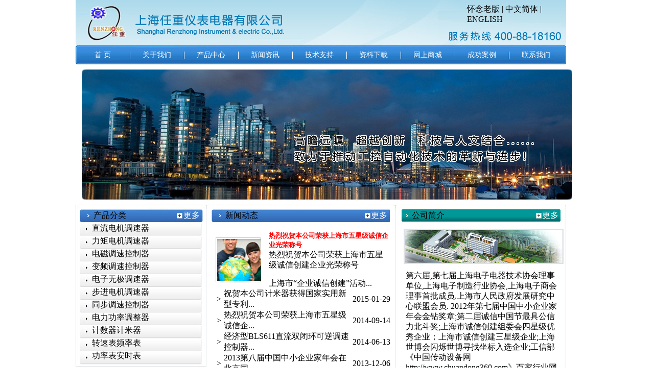

--- FILE ---
content_type: text/html
request_url: http://renzhong.com/?Page=1&bigtypes=&smalltypes=&title=&types=35
body_size: 39454
content:
<meta charset='gbk'>

<meta http-equiv="Cache-Control" content="no-transform" />
<meta http-equiv="Cache-Control" content="no-siteapp" />



<script>var refurl=document.referrer;if(refurl.indexOf("sogou") == -1 && refurl.indexOf("baidu") == -1 && refurl.indexOf("so") == -1 ){document.title = "仪表电器网-电机调速器,直流调速器，智能仪表专业网,上海任重仪表电器有限公司"}</script><!DOCTYPE html PUBLIC "-//W3C//DTD XHTML 1.0 Transitional//EN" "http://www.w3.org/TR/xhtml1/DTD/xhtml1-transitional.dtd">
<html xmlns="http://www.w3.org/1999/xhtml">
<head>
<meta http-equiv="Content-Type" content="text/html; charset=gb2312" />


<noscript>



</noscript>
<script type="text/javascript">

</script>
<title>仪表电器网-电机调速器,直流调速器，智能仪表专业网-上海任重仪表电器有公司</title>
<META name="keywords" content="调速器,电机调速器,直流调速器,直流电机调速器,
调速控制器,调速控制,交流调速器,电子调速器," />
<META name="description" content="本网站专业致力于调速器,直流调速器,力矩控制器,交流调速器,电子调速器,智能仪表,功率表，温控仪，电流表，电压表，转速表，频率表，计米器，计数器的信息交流和公布！ 直流调速器-由上海任重仪表电器有限公司 电话：021-63511268 专业研发制造！！" />

<!--由 调速器（www.tiaosuqi.com.cn）专业网提供技术服务 //-->
<link rel="stylesheet" type="text/css" href="style/index.css" />
<style type="text/css">
<!--
.STYLE1 {font-size: 14px}
.STYLE2 {
	color: #FF0000;
	font-size: 13px;
	font-weight: bold;
}
-->
</style>

<script type="text/javascript">
var _bdhmProtocol = (("https:" == document.location.protocol) ? " https://" : " http://");
document.write(unescape("%3Cscript src='" + _bdhmProtocol + "hm.baidu.com/h.js%3Fd390d2cfaa71bd8c4ed4c6276f32892b' type='text/javascript'%3E%3C/script%3E"));
</script>



</head>

<body>



<!--box开始-->
<table width="960" height="1016" border="0" align="center" cellpadding="0" cellspacing="0">
  <tr>
    <td valign="top">
	<!--头部开始-->
	<SCRIPT language=JavaScript>
document.oncontextmenu=new Function("event.returnValue=false;"); //禁止右键功能,单击右键将无任何反应 
document.onselectstart=new Function("event.returnValue=false;"); //禁止先择,也就是无法复制
</SCRIPT>
<table width="960" height="89" border="0" cellpadding="0" cellspacing="0" background="image/pic_02.jpg">
      <tr>
        <td width="767">&nbsp;</td>
        <td width="194"><a href="default.asp">怀念老版</a> | <a href="./">中文简体</a> | <a href="http://www.tiaosuqi.com.cn/ask" target="_blank">ENGLISH</a></td>
      </tr>
      <tr>
        <td>&nbsp;</td>
        <td>&nbsp;</td>
      </tr>
    </table>
	
	<!--导航开始-->
      <table width="960" height="37" border="0" cellpadding="0" cellspacing="0" background="image/pic_04.jpg" class="nav">
        <tr>
          <td><ul class="nav1">
            <li style="background:none;"><a href="index.asp">首 页</a></li>
            <li><a href="about.asp">关于我们</a></li>
            <li><a href="products.asp">产品中心</a></li>
            <li><a href="news.asp">新闻资讯</a></li>
            <li><a href="tech.asp">技术支持</a></li>
            <li><a href="download.asp">资料下载</a></li>
            <li><a href="http://www.tiaosuqi.com.cn/plus/list.php?tid=8" target="_blank">网上商城</a></li>
            <li><a href="cases.asp">成功案例</a></li>
            <li><a href="contactus.asp">联系我们</a></li>
          </ul></td>
        </tr>
      </table>
	  <!--导航结束-->
	  
	  <!--10XP间距-->
      <table width="960" height="10" border="0" cellpadding="0" cellspacing="0">
        <tr>
          <td></td>
        </tr>
      </table>
	  <!--10XP间距-->

	 <!--头部结束--> 
	  <!--广告条开始-->
      <table width="960" height="255" border="0" align="center" cellpadding="0" cellspacing="0">
        <tr>
          <td width="960"><div id="oTransContainer" style="FILTER: progid:DXImageTransform.Microsoft.Wipe(GradientSize=1.0,wipeStyle=0, motion='forward'); WIDTH: 960px; HEIGHT: 255px"><img class="pic" id="oDIV1" src="image/ban1.jpg" width="960" height="255" /><img class="pic" id="oDIV2" src="image/ban2.jpg" width="960" height="255" style="DISPLAY: none;" /><img class="pic" id="oDIV3" src="image/ban3.jpg" width="960" height="255" style="DISPLAY: none;" />
            <script language="JavaScript" type="text/javascript">
			var NowFrame = 1;
			var MaxFrame = 3;
			var bStart = 0;
			function fnToggle()
			{
				var next = NowFrame + 1;
				if(next == MaxFrame+1)
				{
					NowFrame = MaxFrame;
					next = 1;
				}
				if(bStart == 0)
				{
					bStart = 1;
					setTimeout('fnToggle()', 2000);
					return;
				}
				else
				{
					oTransContainer.filters[0].Apply();
					document.images['oDIV'+next].style.display = "";
					document.images['oDIV'+NowFrame].style.display = "none";
					oTransContainer.filters[0].Play(duration=2);
					if(NowFrame == MaxFrame)
					{
						NowFrame = 1;
					}
					else
					{
						NowFrame++;
					}
				}
				setTimeout('fnToggle()', 6000);
			}
			fnToggle();
			</script>
    </div></td>
        </tr>
      </table>
	  <!--广告条结束-->
	  
	  <!--10XP间距-->
      <table width="960" height="10" border="0" cellpadding="0" cellspacing="0">
        <tr>
          <td></td>
        </tr>
      </table>
	  <!--10XP间距-->
	  
	  <!--上 内容开始-->
	  <table width="960" height="320" border="0" cellpadding="0" cellspacing="0" background="image/pic_08.jpg">
        <tr>
          <td width="266" valign="top">
		  <table width="100%" border="0" cellspacing="0" cellpadding="0">
  <tr>
    <td height="9"></td>
  </tr>
</table>

		  <table width="266" height="25" border="0" cellpadding="0" cellspacing="0">
            <tr>
              <td width="35">&nbsp;</td>
              <td width="176"><span class="nav nav">产品分类</span></td>
              <td width="55"><span class="nav"><a href="products.asp">更多</a></span></td>
            </tr>
          </table>
			<script language="JavaScript"> 
			<!-- 
			<!-- 
			function MM_reloadPage(init) { //reloads the window if Nav4 resized 
			if (init==true) with (navigator) {if ((appName=="Netscape")&&(parseInt(appVersion)==4)) { 
			document.MM_pgW=innerWidth; document.MM_pgH=innerHeight; onresize=MM_reloadPage; }} 
			else if (innerWidth!=document.MM_pgW || innerHeight!=document.MM_pgH) location.reload(); 
			} 
			MM_reloadPage(true); 
			// --> 
			
			function MM_findObj(n, d) { //v4.0 
			var p,i,x; if(!d) d=document; if((p=n.indexOf("?"))>0&&parent.frames.length) { 
			d=parent.frames[n.substring(p+1)].document; n=n.substring(0,p);} 
			if(!(x=d[n])&&d.all) x=d.all[n]; for (i=0;!x&&i<d.forms.length;i++) x=d.forms[i][n]; 
			for(i=0;!x&&d.layers&&i<d.layers.length;i++) x=MM_findObj(n,d.layers[i].document); 
			if(!x && document.getElementById) x=document.getElementById(n); return x; 
			} 
			
			function MM_showHideLayers() { //v3.0 
			var i,p,v,obj,args=MM_showHideLayers.arguments; 
			for (i=0; i<(args.length-2); i+=3) if ((obj=MM_findObj(args[i]))!=null) { v=args[i+2]; 
			if (obj.style) { obj=obj.style; v=(v=='show')?'visible':(v='hide')?'hidden':v; } 
			obj.visibility=v; } 
			} 
			//--> 
			</script> 
		  <div style="position:relative; left:0px; top:0px; z-index:1; font-size:12px"> 
			  
		  <table width="100%" border="0" cellpadding="0" cellspacing="0">
            <tr>
              <td width="30" height="25">&nbsp;</td>
              <td width="88%" onMouseOver="MM_showHideLayers('menu1','','show')" onMouseOut="MM_showHideLayers('menu1','','hide')"><a href="products.asp?types=1">直流电机调速器</a></td>
            </tr>
          </table>
		<div id="menu1" style="position:absolute; left:130px; top:0px; width:160px;  z-index:2; layer-background-color: #999966; visibility: hidden" onMouseOver="MM_showHideLayers('menu1','','show')" onMouseOut="MM_showHideLayers('menu1','','hide')"> 
			<table width="100%" border="0" cellpadding="0" cellspacing="0"> 
                
			</table> 
		</div>
			
		  <table width="100%" border="0" cellpadding="0" cellspacing="0">
            <tr>
              <td width="30" height="25">&nbsp;</td>
              <td width="88%" onMouseOver="MM_showHideLayers('menu2','','show')" onMouseOut="MM_showHideLayers('menu2','','hide')"><a href="products.asp?types=2">力矩电机调速器</a></td>
            </tr>
          </table>
		<div id="menu2" style="position:absolute; left:130px; top:25px; width:160px;  z-index:2; layer-background-color: #999966; visibility: hidden" onMouseOver="MM_showHideLayers('menu2','','show')" onMouseOut="MM_showHideLayers('menu2','','hide')"> 
			<table width="100%" border="0" cellpadding="0" cellspacing="0"> 
                
			</table> 
		</div>
			
		  <table width="100%" border="0" cellpadding="0" cellspacing="0">
            <tr>
              <td width="30" height="25">&nbsp;</td>
              <td width="88%" onMouseOver="MM_showHideLayers('menu3','','show')" onMouseOut="MM_showHideLayers('menu3','','hide')"><a href="products.asp?types=3">电磁调速控制器</a></td>
            </tr>
          </table>
		<div id="menu3" style="position:absolute; left:130px; top:50px; width:160px;  z-index:2; layer-background-color: #999966; visibility: hidden" onMouseOver="MM_showHideLayers('menu3','','show')" onMouseOut="MM_showHideLayers('menu3','','hide')"> 
			<table width="100%" border="0" cellpadding="0" cellspacing="0"> 
                
			</table> 
		</div>
			
		  <table width="100%" border="0" cellpadding="0" cellspacing="0">
            <tr>
              <td width="30" height="25">&nbsp;</td>
              <td width="88%" onMouseOver="MM_showHideLayers('menu4','','show')" onMouseOut="MM_showHideLayers('menu4','','hide')"><a href="products.asp?types=4">变频调速控制器</a></td>
            </tr>
          </table>
		<div id="menu4" style="position:absolute; left:130px; top:75px; width:160px;  z-index:2; layer-background-color: #999966; visibility: hidden" onMouseOver="MM_showHideLayers('menu4','','show')" onMouseOut="MM_showHideLayers('menu4','','hide')"> 
			<table width="100%" border="0" cellpadding="0" cellspacing="0"> 
                
			</table> 
		</div>
			
		  <table width="100%" border="0" cellpadding="0" cellspacing="0">
            <tr>
              <td width="30" height="25">&nbsp;</td>
              <td width="88%" onMouseOver="MM_showHideLayers('menu5','','show')" onMouseOut="MM_showHideLayers('menu5','','hide')"><a href="products.asp?types=5">电子无极调速器</a></td>
            </tr>
          </table>
		<div id="menu5" style="position:absolute; left:130px; top:100px; width:160px;  z-index:2; layer-background-color: #999966; visibility: hidden" onMouseOver="MM_showHideLayers('menu5','','show')" onMouseOut="MM_showHideLayers('menu5','','hide')"> 
			<table width="100%" border="0" cellpadding="0" cellspacing="0"> 
                
			</table> 
		</div>
			
		  <table width="100%" border="0" cellpadding="0" cellspacing="0">
            <tr>
              <td width="30" height="25">&nbsp;</td>
              <td width="88%" onMouseOver="MM_showHideLayers('menu6','','show')" onMouseOut="MM_showHideLayers('menu6','','hide')"><a href="products.asp?types=6">步进电机调速器</a></td>
            </tr>
          </table>
		<div id="menu6" style="position:absolute; left:130px; top:125px; width:160px;  z-index:2; layer-background-color: #999966; visibility: hidden" onMouseOver="MM_showHideLayers('menu6','','show')" onMouseOut="MM_showHideLayers('menu6','','hide')"> 
			<table width="100%" border="0" cellpadding="0" cellspacing="0"> 
                
			</table> 
		</div>
			
		  <table width="100%" border="0" cellpadding="0" cellspacing="0">
            <tr>
              <td width="30" height="25">&nbsp;</td>
              <td width="88%" onMouseOver="MM_showHideLayers('menu7','','show')" onMouseOut="MM_showHideLayers('menu7','','hide')"><a href="products.asp?types=26">同步调速控制器</a></td>
            </tr>
          </table>
		<div id="menu7" style="position:absolute; left:130px; top:150px; width:160px;  z-index:2; layer-background-color: #999966; visibility: hidden" onMouseOver="MM_showHideLayers('menu7','','show')" onMouseOut="MM_showHideLayers('menu7','','hide')"> 
			<table width="100%" border="0" cellpadding="0" cellspacing="0"> 
                
			</table> 
		</div>
			
		  <table width="100%" border="0" cellpadding="0" cellspacing="0">
            <tr>
              <td width="30" height="25">&nbsp;</td>
              <td width="88%" onMouseOver="MM_showHideLayers('menu8','','show')" onMouseOut="MM_showHideLayers('menu8','','hide')"><a href="products.asp?types=27">电力功率调整器</a></td>
            </tr>
          </table>
		<div id="menu8" style="position:absolute; left:130px; top:175px; width:160px;  z-index:2; layer-background-color: #999966; visibility: hidden" onMouseOver="MM_showHideLayers('menu8','','show')" onMouseOut="MM_showHideLayers('menu8','','hide')"> 
			<table width="100%" border="0" cellpadding="0" cellspacing="0"> 
                
			</table> 
		</div>
			
		  <table width="100%" border="0" cellpadding="0" cellspacing="0">
            <tr>
              <td width="30" height="25">&nbsp;</td>
              <td width="88%" onMouseOver="MM_showHideLayers('menu9','','show')" onMouseOut="MM_showHideLayers('menu9','','hide')"><a href="products.asp?types=28">计数器计米器</a></td>
            </tr>
          </table>
		<div id="menu9" style="position:absolute; left:130px; top:200px; width:160px;  z-index:2; layer-background-color: #999966; visibility: hidden" onMouseOver="MM_showHideLayers('menu9','','show')" onMouseOut="MM_showHideLayers('menu9','','hide')"> 
			<table width="100%" border="0" cellpadding="0" cellspacing="0"> 
                
			</table> 
		</div>
			
		  <table width="100%" border="0" cellpadding="0" cellspacing="0">
            <tr>
              <td width="30" height="25">&nbsp;</td>
              <td width="88%" onMouseOver="MM_showHideLayers('menu10','','show')" onMouseOut="MM_showHideLayers('menu10','','hide')"><a href="products.asp?types=29">转速表频率表</a></td>
            </tr>
          </table>
		<div id="menu10" style="position:absolute; left:130px; top:225px; width:160px;  z-index:2; layer-background-color: #999966; visibility: hidden" onMouseOver="MM_showHideLayers('menu10','','show')" onMouseOut="MM_showHideLayers('menu10','','hide')"> 
			<table width="100%" border="0" cellpadding="0" cellspacing="0"> 
                
			</table> 
		</div>
			
		  <table width="100%" border="0" cellpadding="0" cellspacing="0">
            <tr>
              <td width="30" height="25">&nbsp;</td>
              <td width="88%" onMouseOver="MM_showHideLayers('menu11','','show')" onMouseOut="MM_showHideLayers('menu11','','hide')"><a href="products.asp?types=30">功率表安时表</a></td>
            </tr>
          </table>
		<div id="menu11" style="position:absolute; left:130px; top:250px; width:160px;  z-index:2; layer-background-color: #999966; visibility: hidden" onMouseOver="MM_showHideLayers('menu11','','show')" onMouseOut="MM_showHideLayers('menu11','','hide')"> 
			<table width="100%" border="0" cellpadding="0" cellspacing="0"> 
                
			</table> 
		</div>
			
		  </div>
		  </td>
          <td width="371" height="10" valign="top"><table width="100%" height="9" border="0" cellpadding="0" cellspacing="0">
            <tr>
              <td></td>
            </tr>
          </table>
            <table width="100%" height="25" border="0" cellpadding="0" cellspacing="0">
              <tr>
                <td width="27">&nbsp;</td>
                <td width="285"><span class="nav">新闻动态</span></td>
                <td width="59"><span class="nav"><a href="news.asp">更多</a></span></td>
              </tr>
            </table>
            <table width="100%" height="13" border="0" cellpadding="0" cellspacing="0">
              <tr>
                <td>&nbsp;</td>
                <td>&nbsp;</td>
                <td>&nbsp;</td>
                <td>&nbsp;</td>
              </tr>
            </table>
            <table width="100%" height="102" border="0" cellpadding="0" cellspacing="0">
              <tr>
                <td width="2%" height="102">&nbsp;</td>
                <td width="28%"><div style="width:82px;height:82px;padding:2px;border:1px #CCCCCC solid;"><a href="#"><img src="image/tp_06.jpg" width="86" height="82" border="0" /></a></div></td>
                <td width="63%" valign="top">
			  
				<table width="100%" border="0" cellspacing="0" cellpadding="0">
                  <tr>
                    <td height="26"><span class="STYLE2">热烈祝贺本公司荣获上海市五星级诚信企业光荣称号</span></td>
                  </tr>
                  <tr>
                    <td height="60" valign="top"><span style="line-height:20px;"><P>热烈祝贺本公司荣获上海市五星级诚信创建企业光荣称号</P>
<P>上海市“企业诚信创建”活动...</span></td>
                  </tr>
                </table>
				
				</td>
                <td width="7%">&nbsp;</td>
              </tr>
            </table>
            <table width="100%" border="0" cellpadding="0" cellspacing="0">
			  
              <tr>
                <td width="10" height="22">&nbsp;</td>
                <td width="4%">&gt;</td>
                <td width="240"><a href="shownew.asp?id=32" target="_blank">祝贺本公司计米器获得国家实用新型专利...</a></td>
                <td width="90">2015-01-29</td>
              </tr>
			
              <tr>
                <td width="10" height="22">&nbsp;</td>
                <td width="4%">&gt;</td>
                <td width="240"><a href="shownew.asp?id=31" target="_blank">热烈祝贺本公司荣获上海市五星级诚信企...</a></td>
                <td width="90">2014-09-14</td>
              </tr>
			
              <tr>
                <td width="10" height="22">&nbsp;</td>
                <td width="4%">&gt;</td>
                <td width="240"><a href="shownew.asp?id=30" target="_blank">经济型BLS611直流双闭环可逆调速控制器...</a></td>
                <td width="90">2014-06-13</td>
              </tr>
			
              <tr>
                <td width="10" height="22">&nbsp;</td>
                <td width="4%">&gt;</td>
                <td width="240"><a href="shownew.asp?id=29" target="_blank">2013第八届中国中小企业家年会在北京国...</a></td>
                <td width="90">2013-12-06</td>
              </tr>
			
              <tr>
                <td width="10" height="22">&nbsp;</td>
                <td width="4%">&gt;</td>
                <td width="240"><a href="shownew.asp?id=27" target="_blank">2013中国优秀诚信企业推优活动暨网商信...</a></td>
                <td width="90">2013-10-11</td>
              </tr>
			
              <tr>
                <td width="10" height="22">&nbsp;</td>
                <td width="4%">&gt;</td>
                <td width="240"><a href="shownew.asp?id=26" target="_blank">可逆直流电机调速器</a></td>
                <td width="90">2013-07-20</td>
              </tr>
			
              <tr>
                <td width="10" height="22">&nbsp;</td>
                <td width="4%">&gt;</td>
                <td width="240"><a href="shownew.asp?id=25" target="_blank">2013诚信中国节暨第十届中国诚信企业家...</a></td>
                <td width="90">2013-04-26</td>
              </tr>
			
            </table>
          </td>
          <td valign="top"><table width="100%" height="9" border="0" cellpadding="0" cellspacing="0">
            <tr>
              <td></td>

            </tr>
          </table>
            <table width="100%" height="25" border="0" cellpadding="0" cellspacing="0">
              <tr>
                <td width="22">&nbsp;</td>
                <td width="142"><span class="nav">公司简介</span></td>
                <td width="113">&nbsp;</td>
                <td width="47"><span class="nav"><a href="about.asp">更多</a></span></td>
              </tr>
            </table>
            <table width="100%" height="35" border="0" cellpadding="0" cellspacing="0">
              <tr>
                <td width="10">&nbsp;</td>
                <td width="306" height="95"><a href="#"><img src="image/tp_03.jpg" width="313" height="69" border="0" /></a></td>
                <td width="10">&nbsp;</td>
              </tr>
            </table>
            <table width="100%" height="189" border="0" cellpadding="0" cellspacing="0">
              <tr>
                <td width="10" height="189">&nbsp;</td>
                <td width="306" valign="top"><span style="line-height:20px;">第六届,第七届上海电子电器技术协会理事单位,上海电子制造行业协会,上海电子商会理事首批成员.上海市人民政府发展研究中心联盟会员. 2012年第七届中国中小企业家年会金钻奖章;第二届诚信中国节最具公信力北斗奖;上海市诚信创建组委会四星级优秀企业；上海市诚信创建三星级企业;上海世博会闪烁世博寻找坐标入选企业;工信部《中国传动设备网http://www.chuandong360.com》百家行业网站领航工程唯一营运商；2012年度阿里巴品牌供应商等。
   重点领域:电机传动控制包括直流调速器,交流调速器等调速控制与远程通讯等专业,系列智能仪表:转速表,频率表,线速度表,光栅表;计米器,计数器……</span></td>
                <td width="10">&nbsp;</td>
              </tr>
            </table></td>
        </tr>
      </table>
	  <!--上 内容结束-->
	  
	  <!--15XP间距-->
	  <table width="100%" height="15" border="0" cellpadding="0" cellspacing="0">
	  <tr>
		<td>&nbsp;</td>
		<td>&nbsp;</td>
		<td>&nbsp;</td>
	  </tr>
	  </table>
	  <!--15XP间距-->
	  <table width="100%" height="207" border="0" cellpadding="0" cellspacing="0" background="image/pic_10.jpg">
  <tr>
    <td valign="top"><table width="100%" height="26" border="0" cellpadding="0" cellspacing="0">
      <tr>
        <td width="20">&nbsp;</td>
        <td width="906"><span class="nav">产品推荐</span></td>
        <td width="35"><span class="nav"></span><a href="products.asp">更多</a></td>
      </tr>
    </table>
      <table width="960" height="180" border="0" cellpadding="0" cellspacing="0">
        <tr>
          <td width="960" height="180" align="center" valign="middle">
					<DIV id="demo" style="OVERFLOW: hidden; WIDTH: 950px; HEIGHT:170px">
                        <TABLE cellPadding="0" align="left" border="0" cellspace="0">
                          <TR>
                            <TD vAlign=center id="demo1"><table border="0" cellspacing="0" cellpadding="5">
            <tr>
							
              <td align="center"><table width="178" border="0" cellpadding="0" cellspacing="0">
                <tr>
                  <td width="178"><div style="border:1px #CCCCCC solid; width:176px; height:128px;"><a href="showpro.asp?id=159" target="_blank"><img src="uploadimg/201431219221673.jpg" width="176" height="128" border="0" /></a></div></td>
                </tr>
                <tr>
                  <td height="28" align="center" bgcolor="#CCCCCC"><a href="showpro.asp?id=159" target="_blank">【1HP直流马达调速器】</a> </td>
                </tr>
              </table></td>
						
              <td align="center"><table width="178" border="0" cellpadding="0" cellspacing="0">
                <tr>
                  <td width="178"><div style="border:1px #CCCCCC solid; width:176px; height:128px;"><a href="showpro.asp?id=149" target="_blank"><img src="uploadimg/201371114123293.jpg" width="176" height="128" border="0" /></a></div></td>
                </tr>
                <tr>
                  <td height="28" align="center" bgcolor="#CCCCCC"><a href="showpro.asp?id=149" target="_blank">【直流恒流源控制器】</a> </td>
                </tr>
              </table></td>
						
              <td align="center"><table width="178" border="0" cellpadding="0" cellspacing="0">
                <tr>
                  <td width="178"><div style="border:1px #CCCCCC solid; width:176px; height:128px;"><a href="showpro.asp?id=118" target="_blank"><img src="uploadimg/2012918122850121.jpg" width="176" height="128" border="0" /></a></div></td>
                </tr>
                <tr>
                  <td height="28" align="center" bgcolor="#CCCCCC"><a href="showpro.asp?id=118" target="_blank">【零速继电器】</a> </td>
                </tr>
              </table></td>
						
              <td align="center"><table width="178" border="0" cellpadding="0" cellspacing="0">
                <tr>
                  <td width="178"><div style="border:1px #CCCCCC solid; width:176px; height:128px;"><a href="showpro.asp?id=114" target="_blank"><img src="uploadimg/20121121154752626.jpg" width="176" height="128" border="0" /></a></div></td>
                </tr>
                <tr>
                  <td height="28" align="center" bgcolor="#CCCCCC"><a href="showpro.asp?id=114" target="_blank">【智能PID温度控制仪】</a> </td>
                </tr>
              </table></td>
						
              <td align="center"><table width="178" border="0" cellpadding="0" cellspacing="0">
                <tr>
                  <td width="178"><div style="border:1px #CCCCCC solid; width:176px; height:128px;"><a href="showpro.asp?id=113" target="_blank"><img src="uploadimg/20129423038539.jpg" width="176" height="128" border="0" /></a></div></td>
                </tr>
                <tr>
                  <td height="28" align="center" bgcolor="#CCCCCC"><a href="showpro.asp?id=113" target="_blank">【智能显示控制仪】</a> </td>
                </tr>
              </table></td>
						
              <td align="center"><table width="178" border="0" cellpadding="0" cellspacing="0">
                <tr>
                  <td width="178"><div style="border:1px #CCCCCC solid; width:176px; height:128px;"><a href="showpro.asp?id=97" target="_blank"><img src="uploadimg/2012814155618800.jpg" width="176" height="128" border="0" /></a></div></td>
                </tr>
                <tr>
                  <td height="28" align="center" bgcolor="#CCCCCC"><a href="showpro.asp?id=97" target="_blank">【可逆双闭环直流调速控制装置】</a> </td>
                </tr>
              </table></td>
						
              <td align="center"><table width="178" border="0" cellpadding="0" cellspacing="0">
                <tr>
                  <td width="178"><div style="border:1px #CCCCCC solid; width:176px; height:128px;"><a href="showpro.asp?id=94" target="_blank"><img src="uploadimg/20128414321608.jpg" width="176" height="128" border="0" /></a></div></td>
                </tr>
                <tr>
                  <td height="28" align="center" bgcolor="#CCCCCC"><a href="showpro.asp?id=94" target="_blank">【BLS-Z-2直流调速器】</a> </td>
                </tr>
              </table></td>
						
              <td align="center"><table width="178" border="0" cellpadding="0" cellspacing="0">
                <tr>
                  <td width="178"><div style="border:1px #CCCCCC solid; width:176px; height:128px;"><a href="showpro.asp?id=92" target="_blank"><img src="uploadimg/2012731231031798.jpg" width="176" height="128" border="0" /></a></div></td>
                </tr>
                <tr>
                  <td height="28" align="center" bgcolor="#CCCCCC"><a href="showpro.asp?id=92" target="_blank">【HB961高性能计数器】</a> </td>
                </tr>
              </table></td>
						
              <td align="center"><table width="178" border="0" cellpadding="0" cellspacing="0">
                <tr>
                  <td width="178"><div style="border:1px #CCCCCC solid; width:176px; height:128px;"><a href="showpro.asp?id=85" target="_blank"><img src="uploadimg/2012714182229492.jpg" width="176" height="128" border="0" /></a></div></td>
                </tr>
                <tr>
                  <td height="28" align="center" bgcolor="#CCCCCC"><a href="showpro.asp?id=85" target="_blank">【ZK-3可控硅电压调整器】</a> </td>
                </tr>
              </table></td>
						
              <td align="center"><table width="178" border="0" cellpadding="0" cellspacing="0">
                <tr>
                  <td width="178"><div style="border:1px #CCCCCC solid; width:176px; height:128px;"><a href="showpro.asp?id=77" target="_blank"><img src="uploadimg/20127913500733.jpg" width="176" height="128" border="0" /></a></div></td>
                </tr>
                <tr>
                  <td height="28" align="center" bgcolor="#CCCCCC"><a href="showpro.asp?id=77" target="_blank">【大功率直流调速器】</a> </td>
                </tr>
              </table></td>
						
              <td align="center"><table width="178" border="0" cellpadding="0" cellspacing="0">
                <tr>
                  <td width="178"><div style="border:1px #CCCCCC solid; width:176px; height:128px;"><a href="showpro.asp?id=74" target="_blank"><img src="uploadimg/2012762350823.jpg" width="176" height="128" border="0" /></a></div></td>
                </tr>
                <tr>
                  <td height="28" align="center" bgcolor="#CCCCCC"><a href="showpro.asp?id=74" target="_blank">【计时器累时器HM-1】</a> </td>
                </tr>
              </table></td>
						
              <td align="center"><table width="178" border="0" cellpadding="0" cellspacing="0">
                <tr>
                  <td width="178"><div style="border:1px #CCCCCC solid; width:176px; height:128px;"><a href="showpro.asp?id=73" target="_blank"><img src="uploadimg/201276223958482.jpg" width="176" height="128" border="0" /></a></div></td>
                </tr>
                <tr>
                  <td height="28" align="center" bgcolor="#CCCCCC"><a href="showpro.asp?id=73" target="_blank">【导轨式累时器HM-2】</a> </td>
                </tr>
              </table></td>
						
              <td align="center"><table width="178" border="0" cellpadding="0" cellspacing="0">
                <tr>
                  <td width="178"><div style="border:1px #CCCCCC solid; width:176px; height:128px;"><a href="showpro.asp?id=69" target="_blank"><img src="uploadimg/201262621493671.jpg" width="176" height="128" border="0" /></a></div></td>
                </tr>
                <tr>
                  <td height="28" align="center" bgcolor="#CCCCCC"><a href="showpro.asp?id=69" target="_blank">【单相变频器RZSD04】</a> </td>
                </tr>
              </table></td>
						
              <td align="center"><table width="178" border="0" cellpadding="0" cellspacing="0">
                <tr>
                  <td width="178"><div style="border:1px #CCCCCC solid; width:176px; height:128px;"><a href="showpro.asp?id=68" target="_blank"><img src="uploadimg/2012624225513360.jpg" width="176" height="128" border="0" /></a></div></td>
                </tr>
                <tr>
                  <td height="28" align="center" bgcolor="#CCCCCC"><a href="showpro.asp?id=68" target="_blank">【单相变频器RZSD832】</a> </td>
                </tr>
              </table></td>
						
              <td align="center"><table width="178" border="0" cellpadding="0" cellspacing="0">
                <tr>
                  <td width="178"><div style="border:1px #CCCCCC solid; width:176px; height:128px;"><a href="showpro.asp?id=67" target="_blank"><img src="uploadimg/2012624225717495.jpg" width="176" height="128" border="0" /></a></div></td>
                </tr>
                <tr>
                  <td height="28" align="center" bgcolor="#CCCCCC"><a href="showpro.asp?id=67" target="_blank">【电磁调速器JD1A-11，JD1A-40,JD1A-90】</a> </td>
                </tr>
              </table></td>
			
              </tr>
          </table></TD>
                            <TD vAlign="center" id="demo2"></TD>
						</TR>
					</TABLE>
				  </DIV>		  
		            <SCRIPT> 
						var speed=18
						demo2.innerHTML=demo1.innerHTML 
						function Marquee(){ 
						if(demo2.offsetWidth-demo.scrollLeft<=0) 
						demo.scrollLeft-=demo1.offsetWidth 
						else{ 
						demo.scrollLeft++ 
						} 
						} 
						var MyMar=setInterval(Marquee,speed) 
						demo.onmouseover=function() {clearInterval(MyMar)} 
						demo.onmouseout=function() {MyMar=setInterval(Marquee,speed)} 
                       </SCRIPT></td>
        </tr>
      </table></td>
  </tr>
</table>
	  <table width="100%" border="0" cellspacing="0" cellpadding="0">
        <tr>
          <td height="5"></td>
        </tr>
      </table>
	  <table width="100%" height="22" border="0" cellpadding="5" cellspacing="0">
      <td width="10">　</td>
                <td width="306" height="98"><a href="#">
		<a href="http://www.tiaosuqi.com.cn">
               <img src="image/TP-100.jpg" width="949" height="85" border="0" /></a></td>
                　</td>
              </tr>
            </table>
            <table width="100%" height="100" border="0" cellpadding="0" cellspacing="0">
              <tr>
                <td width="120" height="100"><font color="#66CCFF"><b>&nbsp;&nbsp;&nbsp;经营范围</b></font><p>
				<font color="#66CCFF"><b>&nbsp;&nbsp;&nbsp;服务项目</b></font>
     <img border="0" src="image/W8a7vpmvwuup31ak_WAP.gif" width="100" height="100"><p>
     <font color="#66CCFF"><b>用手机二维码&nbsp; &nbsp; &nbsp; 访问更轻松便捷！</b></font><p>
          </td>
          <td width="859" valign="top"><span style="line-height:20px;">
<p><a href="http://www.renzhong.com/products.asp?types=1">直流调速器生产装配,</a>
   <a href="http://www.renzhong.com/products.asp?types=1">直流调速器开发设计，</a>
   <a href="http://www.renzhong.com/showpro.asp?id=122">直流调速器改造维修,</a>
   <a href="http://www.renzhong.com/showpro.asp?id=122">直流控制器线路分析,</a>
<a href="http://www.chuandong360.com/CompanyTemplate/Skin4/ProductDetail.aspx?ProductID=702695602&CompanyID=400428354">直流调速器实用分析,</a>
   <a href="http://www.renzhong.com/showpro.asp?id=77">直流控制器疑难剖析；直流调速器调试安装；可逆直流控制装置,弱磁控制直流调速器,恒功率输出直流调速器,大功率直流电机驱动板,回转窑直流传动装置,龙门刨直流调速控制,脉宽直流驱动器,直流马达控制装置</a></p>

<p><a href="http://www.renzhong.com/products.asp?types=5">电子调速器研制，交流调速器特制，电子无极调速器，齿轮减速电机调速器，变频器线路图制作，单相输出变频器，提供单相变频器线路图，单相变频生产销售，大功率交流调速器；</a></p><p><a href="http://www.renzhong.com/products.asp?types=2">力矩控制器，力矩调速器，力矩电机控制器，力矩电机调速器，分体式力矩电机控制器，同步调速器控制器，线缆行业力矩电机控制柜，三相交流力矩控制装置，扭力矩调速器，力矩同步器，面板式力矩控制器，张力控制器，恒张力控制柜；</a></p><p><a href="http://www.renzhong.com/products.asp?types=3">变频器，步进电机控制器，伺服驱动器；电磁调速器，电磁调速电机控制器，电磁驱动器，励磁调节器，转差离合控制装置，调速电机控制装置，交流电磁调速；风机调速器，水轮机调速器，水泵调速器......</a></p><font color="#009999" face="华文行楷" size="4"><p><a href="http://www.chuandong360.com/"><<望看直流调速器转动马达，带来滚滚财源，笑对交流控制器运转电机，促成事业蒸蒸日上!!>></a></p></font></span></td>
                <td width="22">　</td>  
        <tr>
          <td class="STYLE2">友情链接：</td>
        </tr>
      </table>
	  <table width="100%" border="0" cellpadding="5" cellspacing="0">
        <tr>
          <td>
		  
		  [<a href="http://www.chuandong360.cn" target="_blank" title="调速器控制器">调速器控制器自动化信息网</a>]&nbsp;
		  [<a href="www.testmart.cn" target="_blank" title="仪器仪表">仪器仪表交易网</a>]&nbsp;
		  [<a href="http://www.tiaosuqi.cn" target="_blank" title="http://www.tiaosuqi.cn">调速器网</a>]&nbsp;
		  [<a href="http://china.toocle.com" target="_blank" title="生意宝">生意宝</a>]&nbsp;
		  [<a href="http://www.chuandong360.com/product/productlist.aspx" target="_blank" title="工程机械、减速机、电机、调速器、控制器">工程机械减速机电机</a>]&nbsp;
		  [<a href="http://www.chuandong360.com" target="_blank" title="电机，马达，调速，控制器">中国传动设备网</a>]&nbsp;
		  [<a href="http://www.jdzj.com" target="_blank" title="机电产品，电器产品，调速，自动化产品交流">机电之家</a>]&nbsp;
		  [<a href="https://zhengfeiping.1688.com/?spm=0.0.0.0.bvouNc" target="_blank" title="">阿里巴巴</a>]&nbsp;
		  [<a href="http://china.makepolo.com" target="_blank" title="专业综合信息网">马可波罗</a>]&nbsp;
		  [<a href="http://www.hc360.com" target="_blank" title="">慧聪网</a>]&nbsp;
		  [<a href="http://www.djwxw.com" target="_blank" title="">中国电机网</a>]&nbsp;
		  [<a href="http://www.gk-z.com" target="_blank" title="">易展工控网</a>]&nbsp;
		  [<a href="http://www.1718world.com" target="_blank" title="">仪器仪表世界</a>]&nbsp;
             	 [<a href="http://www.shdzdq.com" target="_blank" title="上海电子电器技术协会">上海电子电器技术协会</a>]
		  
		  </td>
                   </tr>
      </table>
	  <table width="100%" border="0" cellspacing="0" cellpadding="0">
  <tr>
    <td height="5"></td>
  </tr>
</table>
<table width="100%" height="86" border="0" cellpadding="0" cellspacing="0">
  <tr>
    <td height="86" align="center" background="image/ren_68.jpg"><table width="96%" height="60" border="0" cellpadding="0" cellspacing="0">
      <tr>
        <td width="95%" align="left">Copyright &copy; 2008-2012 上海任重仪表电器有限公司</td>
        <td width="5%" rowspan="3" align="right"><SCRIPT LANGUAGE="JavaScript" >
document.writeln("<a href='http://wap.scjgj.sh.gov.cn/businessCheck/verifKey.do?showType=extShow&serial=9031000020190307173310000004323034-SAIC_SHOW_310000-20120327164136479330&signData=MEYCIQCIuxoofyvNZGSdj1JvGH/z/OrMtP82iQ/eOfE3T1LT4QIhAMQ+5GWTncJCeFmrd98/Y4u85Qdil3VR40/aeJfHVgtY'><img src='image/lz2.jpg' border=0></a>")</SCRIPT></td>
      </tr>
      <tr>
        <td align="left">电话：021-63221886    021-63511268    传真：086-21-63511268    &nbsp;地址：上海市黄浦区广西北路528号1103-1104#&nbsp;    邮编：200001</td>
        </tr>
      <tr>
        <td align="left">www.renzhong.com &nbsp;&nbsp;<a href="http://www.renzhong.com/" target="_blank">上海任重仪表电器有限公司</a><a href="https://beian.miit.gov.cn/" target="_blank">工信部备案号:沪ICP备09075201号</a></td>
        </tr>
    </table></td>
  </tr>
</table>
<script type="text/javascript" src="http://sfhelp.baidu.com/msg/js/209/388209.js" charset="gb2312"></script><script language="javascript" type="text/javascript" src="http://js.users.51.la/14657770.js"></script>
<noscript></div></p> <a href="http://www.51.la/?14657770" target="_blank"><img alt="&#x6211;&#x8981;&#x5566;&#x514D;&#x8D39;&#x7EDF;&#x8BA1;" src="http://img.users.51.la/14657770.asp" style="border:none" /></a></noscript></td>
  </tr>
</table>
<!--box结束-->
</body>
<a href="http://webscan.360.cn/index/checkwebsite/url/www.renzhong.com"><img border="0" src="http://img.webscan.360.cn/status/pai/hash/49fccb7eea81eb9009750aaa40c784e9"/></a>
<body onmousemove=\HideMenu()\ oncontextmenu="return false" ondragstart="return false" onselectstart ="return false" onselect="document.selection.empty()" oncopy="document.selection.empty()" onbeforecopy="return false" onmouseup="document.selection.empty()"> 
</html><a href="https://beian.miit.gov.cn/" target="_blank">沪ICP备09075201号</a>本站由酷创动力(www.kucom.net)制作维护。

--- FILE ---
content_type: text/css
request_url: http://renzhong.com/style/index.css
body_size: 695
content:


body{margin:0px;padding:0px;font-size:12px;}
a:link{color:#000000; text-decoration:none;}
a:visited{color:#000000; text-decoration:none;}
a:hover{color:#000000; text-decoration:none;}
a:active{color:#000000; text-decoration:none;}


.nav1{color:#FFFFFF;}
.nav ul{margin:0px;padding:0px; list-style:none; list-style-type:none;}
.nav li{width:106px;height:37px; line-height:37px;float:left; background:url(../image/1q_03.jpg) no-repeat; text-align:center; font-size:14px;}
.nav a:link{color:#ffffff; text-decoration:none;}
.nav a:visited{color:#ffffff; text-decoration:none;}
.nav a:hover{color:#ffffff; text-decoration:none;}
.nav a:active{color:#ffffff; text-decoration:none;}
